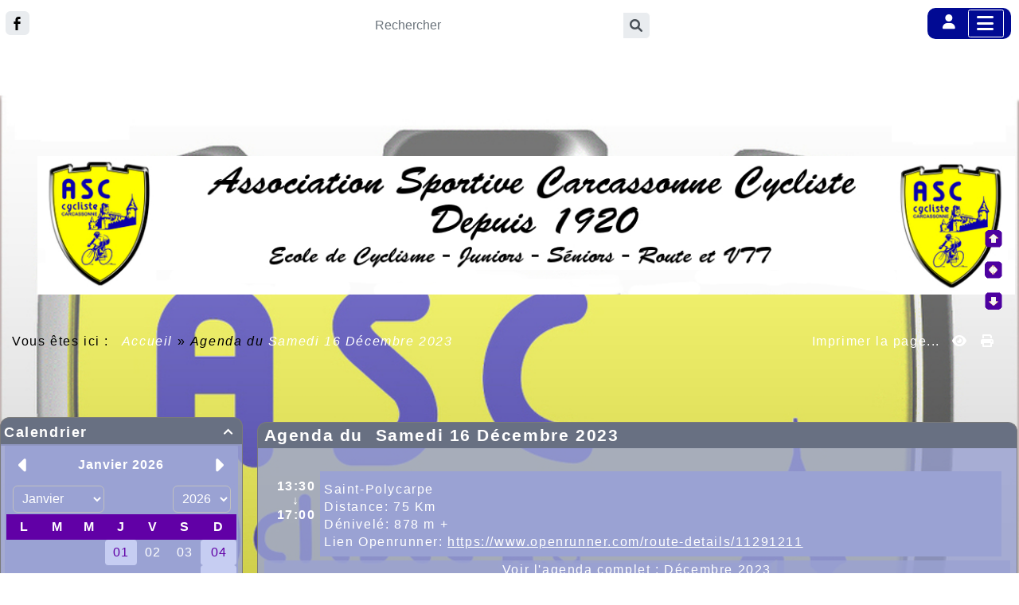

--- FILE ---
content_type: text/html; charset=UTF-8
request_url: https://www.ascyclistecarca.com/agenda.php?lng=fr&idpg=57-&pg=202311062128&agv=1&tconfig=5
body_size: 9127
content:
<!DOCTYPE html>
<html lang="fr">

  <!--[  GuppY v6.00.10 CeCILL Copyright (C) 2004-2022 by Laurent Duveau - https://www.freeguppy.org/  ]-->
  
<head>
<meta http-equiv="content-type" content="text/html; charset=UTF-8" />
<meta name="application-name" content="AS Carcassonne Cycliste - Agenda du 
                    
                      Samedi 16 Décembre 2023
                    " />

<title>AS Carcassonne Cycliste - Agenda du 
                    
                      Samedi 16 Décembre 2023
                    </title>

<meta name="description" content="GuppY : the easy and free web portal that requires no database to run" />
<meta name="generator" content="GuppY CMS" />
<meta name="author" content="GuppY" />
<meta name="keywords" content="guppy, freeguppy, php, gpl, html, web, internet, portal, miniportail" />
<meta name="viewport" content="width=device-width, initial-scale=1, shrink-to-fit=no">
<meta name="apple-mobile-web-app-capable" content="yes">
<meta name="apple-mobile-web-app-status-bar-style" content="black">
<script>
  var charset = "UTF-8";
  var site0 = "AS Carcassonne Cycliste";
  var site3 = "https://www.ascyclistecarca.com/";
</script>
<script src="inc/tarteaucitron/tarteaucitron.js"></script>
<script type="text/javascript">
    tarteaucitron.init({
      "privacyUrl": "articles.php?lng=fr&pg=17", /* Privacy policy url */

      "hashtag": "#rgpd", /* Open the panel with this hashtag */
      "cookieName": "tarteaucitron", /* Cookie name */

      "orientation": "top", /* Banner position (top - bottom) */
   
      "groupServices": 1, /* Group services by category */
                       
      "showAlertSmall": false, /* Show the small banner on bottom right */
      "cookieslist": false, /* Show the cookie list */
                       
      "closePopup": false, /* Show a close X on the banner */

      "showIcon": 1, /* Show cookie icon to manage cookies */
      "iconSrc": "", /* Optionnal: URL image */
      "iconPosition": "BottomLeft", /* BottomRight, BottomLeft, TopRight and TopLeft */

      "adblocker": false, /* Show a Warning if an adblocker is detected */
                       
      "DenyAllCta" : 1, /* Show the deny all button */
      "AcceptAllCta" : 1, /* Show the accept all button when highPrivacy on */
      "highPrivacy": true, /* HIGHLY RECOMMANDED Disable auto consent */
                       
      "handleBrowserDNTRequest": false, /* If Do Not Track == 1, disallow all */

      "removeCredit": false, /* Remove credit link */
      "moreInfoLink": true, /* Show more info link */

      "useExternalCss": false, /* If false, the tarteaucitron.css file will be loaded */
      "useExternalJs": false, /* If false, the tarteaucitron.js file will be loaded */

      //"cookieDomain": ".my-multisite-domaine.fr", /* Shared cookie for multisite */
                      
      "readmoreLink": "", /* Change the default readmore link */

      "mandatory": true, /* Show a message about mandatory cookies */
    });
	
	(tarteaucitron.job = tarteaucitron.job || []).push('youtube');
(tarteaucitron.job = tarteaucitron.job || []).push('youtubeapi');
	
</script>
<link rel="shortcut icon" href="https://www.ascyclistecarca.com/favicon.ico">
<link rel="stylesheet" href="https://cdnjs.cloudflare.com/ajax/libs/twitter-bootstrap/4.6.2/css/bootstrap.min.css" 
  integrity="sha512-rt/SrQ4UNIaGfDyEXZtNcyWvQeOq0QLygHluFQcSjaGB04IxWhal71tKuzP6K8eYXYB6vJV4pHkXcmFGGQ1/0w==" crossorigin="anonymous" />
<link rel="stylesheet" href="inc/lang/flags.css" />
<link rel="stylesheet" href="inc/img/avatars/ava-1.css" />
<link rel="stylesheet" href="inc/img/general/forum.css" />
<link rel="stylesheet" href="inc/img/general/general.css" />

<link rel="stylesheet" href="skins/skn6-saxbar37/style.css" />
<link rel="stylesheet" href="skins/skn6-saxbar37/bs4style.css" />
<link rel="stylesheet" href="skins/skn6-saxbar37/styleplus.css" />
<link rel="stylesheet" href="skins/skn6-saxbar37/stylepage5.css" />
<link rel="stylesheet" href="skins/skn6-saxbar37/mobstyle.css" />
<link rel="stylesheet" href="https://cdnjs.cloudflare.com/ajax/libs/highlight.js/11.3.1/styles/default.min.css" 
  integrity="sha512-3xLMEigMNYLDJLAgaGlDSxpGykyb+nQnJBzbkQy2a0gyVKL2ZpNOPIj1rD8IPFaJbwAgId/atho1+LBpWu5DhA==" crossorigin="anonymous" />
<link rel="stylesheet" href="https://cdnjs.cloudflare.com/ajax/libs/font-awesome/6.1.2/css/all.min.css" 
  integrity="sha512-1sCRPdkRXhBV2PBLUdRb4tMg1w2YPf37qatUFeS7zlBy7jJI8Lf4VHwWfZZfpXtYSLy85pkm9GaYVYMfw5BC1A==" crossorigin="anonymous" />
<link rel="stylesheet" href="https://cdnjs.cloudflare.com/ajax/libs/SocialIcons/1.0.1/soc.min.css" 
  integrity="sha512-PTz/4lAo890ortUEd041dNdebPVxpjxZiTTgW8DXUTIiPZQGXFua9U7izCygP7NqHUDmaDF4F1CswmblvYq4Vw==" crossorigin="anonymous" />
<link rel="stylesheet" href="https://cdnjs.cloudflare.com/ajax/libs/animate.css/4.1.1/animate.min.css" 
  integrity="sha512-c42qTSw/wPZ3/5LBzD+Bw5f7bSF2oxou6wEb+I/lqeaKV5FDIfMvvRp772y4jcJLKuGUOpbJMdg/BTl50fJYAw==" crossorigin="anonymous" />
<link rel="stylesheet" href="inc/unitegallery/css/unite-gallery.css" />

<style media="print"> @import url(inc/print.css); </style>
<link rel="stylesheet" href="inc/csshead/highlight.css" />
<link rel="stylesheet" href="inc/csshead/liquid-slider.css" />
<link rel="stylesheet" href="inc/csshead/menubox.css" />
<script src="inc/hpage.js"></script>
<script src="https://cdnjs.cloudflare.com/ajax/libs/jquery/3.6.0/jquery.min.js" 
  integrity="sha512-894YE6QWD5I59HgZOGReFYm4dnWc1Qt5NtvYSaNcOP+u1T9qYdvdihz0PPSiiqn/+/3e7Jo4EaG7TubfWGUrMQ==" crossorigin="anonymous">
</script>
<script src="https://cdnjs.cloudflare.com/ajax/libs/twitter-bootstrap/4.6.2/js/bootstrap.bundle.min.js" 
	integrity="sha512-igl8WEUuas9k5dtnhKqyyld6TzzRjvMqLC79jkgT3z02FvJyHAuUtyemm/P/jYSne1xwFI06ezQxEwweaiV7VA==" crossorigin="anonymous">
</script>
<script src="https://cdnjs.cloudflare.com/ajax/libs/jquery-migrate/3.3.2/jquery-migrate.min.js" 
  integrity="sha512-3fMsI1vtU2e/tVxZORSEeuMhXnT9By80xlmXlsOku7hNwZSHJjwcOBpmy+uu+fyWwGCLkMvdVbHkeoXdAzBv+w==" crossorigin="anonymous">
</script>
<script src="https://cdnjs.cloudflare.com/ajax/libs/jquery-easing/1.4.1/jquery.easing.min.js" 
  integrity="sha512-0QbL0ph8Tc8g5bLhfVzSqxe9GERORsKhIn1IrpxDAgUsbBGz/V7iSav2zzW325XGd1OMLdL4UiqRJj702IeqnQ==" crossorigin="anonymous">
</script>
<script src="https://cdnjs.cloudflare.com/ajax/libs/highlight.js/11.3.1/highlight.min.js" 
  integrity="sha512-Pbb8o120v5/hN/a6LjF4N4Lxou+xYZ0QcVF8J6TWhBbHmctQWd8O6xTDmHpE/91OjPzCk4JRoiJsexHYg4SotQ==" crossorigin="anonymous">
</script>
<script src="https://cdnjs.cloudflare.com/ajax/libs/SocialIcons/1.0.1/soc.min.js" 
  integrity="sha512-eUJ3eP9+avp5kHKhfx5gB0vzLEgMkZiOmZcpVqJmlg9hMMse2SChMOTSDWl6oYGfmYW2N7oO/W6CqpgYBneqKw==" crossorigin="anonymous">
</script>
<script src="https://unpkg.com/bootstrap-show-password@1.2.1/dist/bootstrap-show-password.min.js"></script>

<script src="inc/unitegallery/js/unitegallery.min.js"></script>
<script src="inc/jshead/bootnavbar.js"></script>

<script src="inc/jshead/boxmenu_toggle.js"></script>

<script src="inc/jshead/lytebox_loader.js"></script>

<script>
  $(document).ready(function() {
    $("pre").each(function(i, block) {
      hljs.highlightBlock(block);
    });
    $("pre code").each(function(i, block) {
      hljs.highlightBlock(block);
    });
  });
</script>
<script src="https://cdnjs.cloudflare.com/ajax/libs/jquery-parallax/1.1.3/jquery-parallax-min.js" 
  integrity="sha512-ES/eSqVi/9sgeZfvunOto+gwgFGrD/hzi5UOJFDR1Me8acKSBJIb2Gk0IyKje2ZaX+OovAG2/bRzj/uBcNeesg==" crossorigin="anonymous">
</script>
<script src="https://cdnjs.cloudflare.com/ajax/libs/jquery-scrollTo/2.1.3/jquery.scrollTo.min.js" 
  integrity="sha512-PsJ1f4lw0Jrga4wbDOvdWs9DFl88C1vlcH2VQYqgljHBmzmqtGivUkzRHWx2ZxFlnysKUcROqLeuOpYh9q4YNg==" crossorigin="anonymous">
</script>
<script src="https://cdnjs.cloudflare.com/ajax/libs/jquery-localScroll/2.0.0/jquery.localScroll.min.js" 
  integrity="sha512-x/Viuh5YndnrDISWqrZ6rerGnHccdLv/TW2B+xEGqubrLGCT6LdBGhnQxXo1Q4sXFgO12YeRWDYJkIV41OtOTA==" crossorigin="anonymous">
</script>

<script>
  $(document).ready(function(){		
    $("#paranav").localScroll(800);
    $("#slide1").parallax("50%", 0.2, true);
    $("#slide2").parallax("50%", 0.2, true);
    $("#slide3").parallax("50%", 0.2, true);
  })
</script>

<script src="https://cdnjs.cloudflare.com/ajax/libs/jquery.sticky/1.0.4/jquery.sticky.min.js" 
  integrity="sha512-QABeEm/oYtKZVyaO8mQQjePTPplrV8qoT7PrwHDJCBLqZl5UmuPi3APEcWwtTNOiH24psax69XPQtEo5dAkGcA==" crossorigin="anonymous">
</script>

<script>
  $(document).ready(function() {
    $('#T5entrow0').sticky({topSpacing:0,zIndex:1040});
  })
  $(window).scroll(function() {
    if ($('#T5entrow0').css('position') == 'fixed') {
      $('#T5entrow0').addClass('fixed-top-line');
    }
    else {
      $('#T5entrow0').removeClass('fixed-top-line');
    }
  });
</script>

<style>
#returnOnTop {
  bottom: 5%;
  opacity: 0.7;
}
</style>

<script>
  $(document).ready( function () {
    $('body').append('<div id="returnOnTop" title="Haut">&nbsp;</div>');
    $('#returnOnTop').click( function() {
    $('html,body').animate({scrollTop: 0}, 'slow');
    });
  });
  $(window).scroll(function() {
    if ($(window).scrollTop() < 300)
      $('#returnOnTop').fadeOut();
    else
      $('#returnOnTop').fadeIn();
  });
</script>

<!--[if lte IE 9]>
<script src="https://cdnjs.cloudflare.com/ajax/libs/html5shiv/3.7.3/html5shiv.min.js" 
  integrity="sha256-3Jy/GbSLrg0o9y5Z5n1uw0qxZECH7C6OQpVBgNFYa0g=" crossorigin="anonymous">
</script>
<script src="https://cdnjs.cloudflare.com/ajax/libs/respond.js/1.4.2/respond.min.js" 
  integrity="sha256-g6iAfvZp+nDQ2TdTR/VVKJf3bGro4ub5fvWSWVRi2NE=" crossorigin="anonymous">
</script>
<script src="https://cdnjs.cloudflare.com/ajax/libs/selectivizr/1.0.2/selectivizr-min.js" 
  integrity="sha256-8fF/6nzuSprnSYGykwsQo6r9cT9FZAgN7yTl+4NCozg=" crossorigin="anonymous">
</script>
<![endif]-->

</head>

<body class="m-0 text-center body">
  <a id="z1"></a>

  <script>
    $(document).ready(function(){		
      $("#paranav").localScroll(800);
    })
  </script>

  <ul id="paranav"> <!-- parallax navigator -->
    <li><a href="#z1" title="Haut"></a></li>
    <li><a href="#z2" title="Milieu"></a></li>
    <li><a href="#z3" title="Bas"></a></li>
  </ul>

  <header id="slide1"> <!-- Begin of Total HEADER -->
    <div class="slide_inside">

      <!-- Begin of TOP BOXES -->
      <a id="top"></a>
      <section id="TopBoxes" class="container-fluid mx-auto px-0">
        <style> #T5row0 { max-width: 1600px; } </style>
        <div id="T5entrow0" class="T5entrow0">
          <div id="T5row0" class="row mx-auto px-0 T5row0">
            <div class="col-md-4 mx-0 px-2 wcol3T50"><div class="boxnet NETT5">
<div class="text-left iconSocnetW">
  <style> .soc a:hover { color: #000000; background-color: #E9ECEF; } </style>

  <div class="soc d-inline-block" data-size="" data-iconcolor="#000000" data-buttoncolor="#E9ECEF" data-spacing="10px" data-radius="6px">
    <a href="https://www.facebook.com/profile.php?id=100057499155860" class="soc-facebook" title="Facebook" target="_self"></a>
  </div>
</div>    
<div class="clearfix"></div></div></div>
            <div class="col-md-0 mx-0 px-0 wcol0T50"></div>
            <div class="col-md-4 mx-0 px-2 wcol1T50">
<div class="wideboxsearch WST5">
  <form name="widesearch1" 
      action="search.php?lng=fr&amp;searchlng=fr&amp;tconfig=0#z2" 
      method="post">
    <input type="hidden" name="searchin" value="" />
    <div class="input-group w-85 mx-auto mb-2">
      <input name="search" class="texte form-control" type="text" placeholder="Rechercher" value="" />
      <div class="input-group-append c-pointer" onclick="javascript:document.widesearch1.submit();">
        <span class="input-group-text">
          <i class="fas fa-search" title="Recherche"></i>
        </span>
      </div>
    </div>
  </form>
</div></div>
            <div class="col-md-0 mx-0 px-0 wcol2T50"></div>
            <div class="col-md-4 mx-0 px-2 wcol4T50">
<nav class="w-100 px-2 tblbox SMI SMI15" id="5tbl1" 
  onmouseover="this.className='w-100 px-2 tblbox SMI SMI15 tblboxover'" onmouseout="this.className='w-100 px-2 tblbox SMI SMI15'">
  
<script>
function openNav() {
  document.getElementById("GY_sidenav").style.width = "300px";
  document.getElementById("overlay").style.display = "block";
}
function openConnect() {
  document.getElementById("GY_connect").style.width = "400px";
  document.getElementById("overlay").style.display = "block";
}
function closeNav() {
  document.getElementById("GY_sidenav").style.width = "0";
  document.getElementById("overlay").style.display = "none";
}
function closeConnect() {
  document.getElementById("GY_connect").style.width = "0";
  document.getElementById("overlay").style.display = "none";
}
function gotop() { window.location="#top"; }
function goz2() { window.location="#z2"; }
</script>

<div id="overlay" onclick="closeNav();closeConnect();"></div>
<div class="sidemenu">
  <div class="sideicon rounded px-3 pb-2" onclick="openNav(); goz2();" title="Menu">
    <i class="fas fa-bars align-middle"></i>
  </div>
  
  <div class="sidetexte" onclick="openConnect();goz2();"><i class="fas fa-user" title=""></i></div>
  <div class="sideflag"></div>
</div>
<div class="sidenav" id="GY_sidenav">
  
    <div class="smlogo text-center ml-1 mr-4 mb-2 py-2 font-weight-bold">
      AS Carcassonne Cycliste
    </div><div><a class="closebtn" href="javascript:void(0)" onclick="closeNav();"><i class="fas fa-chevron-right"></i></a></div>
    <div class="smopt">
      <ul class="boxmenu">
      <li><a href="index.php?lng=fr&amp;tconfig=0" title="Accueil"><div class="d-inline-block name_home">Accueil</div></a></li>
      <li><a href="contact.php?lng=fr&amp;tconfig=5#z2" title="Contact"><div class="d-inline-block name_contact">Contact</div></a></li>
      <li><a href="links.php?lng=fr&amp;tconfig=4#z2" title="Liens"><div class="d-inline-block name_links">Liens</div></a></li>
      <li><a href="news.php?lng=fr&amp;tconfig=2#z2" title="Nouvelles"><div class="d-inline-block name_news">Nouvelles</div></a></li>
      </ul>
    </div>
</div>
<div class="sideconnect" id="GY_connect">
  <a class="closebtn" href="javascript:void(0)" onclick="closeConnect();"><i class="fas fa-chevron-right"></i></a>
  <div class="tblbox">
    <div class="box text-right m-auto">
	  <form 
          name="usermemb1" 
          action="connect.php?lng=fr&amp;connect=on&amp;uuser=new&amp;tconfig=5#z2" 
          method="post">
	    <div class="text-center userButtonW"><button type="submit" class="btn btn-info btn-lg submitButton" title="Devenir membre">Devenir membre</button></div>
	  </form>
	  <hr />
<style>
.lblusr i { font-size: 1.7rem; width: 1.85rem; }
.lblusr input, .passwd input { border-radius: 6px; }
.passwd input.texte {
  height: 3.3rem;
  border: thin solid #ced4da;
}
.passwd button i {
  width: 1.85rem;
  height: 2.36rem;
  font-size: 1.6rem;
  padding-top: 4px;
}
.passwd .btn-outline-secondary, #uid-eye .input-group-text {
  background-color: #e9ecef;
  border-color: #ced4da;
  border-radius: 6px;
  border-top-left-radius: 0;
  border-bottom-left-radius: 0;
}
</style>
	  <div class="text-center m-auto">
        <b>Se reconnecter :</b>
        <form 
            name="userin1" 
            action="connect.php?lng=fr&amp;tconfig=5#z2" 
            method="post">
          <input type="hidden" name="connect" value="on"/>
          <input type="hidden" name="uuser" value="old"/>
          <div class="text-center w-100 m-auto" style="max-width: 300px;">
            <div class="lblusr input-group mb-3">
              <div class="input-group-prepend">
                <span class="input-group-text"><i class="far fa-user"></i></span>
              </div>
              <input class="form-control" type="text" name="pseudo" placeholder="Votre nom (ou pseudo) :" value=""/>
            </div>
            <div class="passwd input-group mb-3">
              <input 
                data-toggle="password"
                id="uuid5" 
                class="texte userIdentW form-control" 
                type="password" 
                name="uid" 
                placeholder="Votre mot de passe" 
                value=""
                data-message="" 
              />
            </div>
                  
              <button type="submit" class="btn btn-info btn-lg submitButton" title="Envoyer">Envoyer</button>
          </div>
        </form>
	  </div>
	  <div class="text-center userLostW">
	    <a class="userLostA" href="lostpass.php?lng=fr&amp;tconfig=5#z2">[ Mot de passe perdu ? <i class="far fa-frown"></i> ]</a>
	  </div><br />
    </div>
    <hr />
    <div class="userCount text-left">&nbsp;
	  456940&nbsp;visiteurs<br />&nbsp;
      17&nbsp;visiteurs en ligne<br /><br />
	</div>
    <div class="userList box text-left">&nbsp;<i class="fas fa-users"></i>&nbsp;3 membres
	</div>
    <div class="box text-left connectedList"><b>Connectés :</b></div>
    <div class="box text-center"><b>( personne )</b><br /><i class="far fa-frown" title="Snif !!!"></i></div></div>
</div>
</nav>
</div>
          </div>
        </div>
        <style> #T5row2 { max-width: 1600px; } </style>
        <div id="T5entrow2" class="T5entrow2">
          <div id="T5row2" class="row mx-auto px-0 T5row2">
            <div class="col-md-0 mx-0 px-0 wcol3T52"></div>
            <div class="col-md-0 mx-0 px-0 wcol0T52"></div>
            <div class="col-md-12 mx-0 px-2 wcol1T52">
  <div class="logo m-0 p-0 LOT5">
    <a href="https://www.ascyclistecarca.com/index.php?lng=fr" title="AS Carcassonne Cycliste">
      <img src="skins/skn6-saxbar37/img/lbdev-logo.png" alt="AS Carcassonne Cycliste" />
    </a>
  </div>
</div>
            <div class="col-md-0 mx-0 px-0 wcol2T52"></div>
            <div class="col-md-0 mx-0 px-0 wcol4T52"></div>
          </div>
        </div>
        <style> #T5row3 { max-width: 1600px; } </style>
        <div id="T5entrow3" class="T5entrow3">
          <div id="T5row3" class="row mx-auto px-0 T5row3">
            <div class="col-md-9 mx-0 px-2 wcol3T53">
<div class="ariane ARNT5 text-left p-2 m-0">Vous êtes ici : &nbsp;<span class="arianeOn"><a href="https://www.ascyclistecarca.com/index.php?lng=fr" title="Accueil"> Accueil </a></span> &raquo; <span class="arianeOff">Agenda du 
                    <a href="https://www.ascyclistecarca.com/agenda.php?lng=fr&amp;idpg=57-&amp;pg=202311062128&amp;agv=1&amp;tconfig=5#z2" title="Lien permanent">
                      Samedi 16 Décembre 2023
                    </a></span>
</div></div>
            <div class="col-md-0 mx-0 px-0 wcol0T53"></div>
            <div class="col-md-0 mx-0 px-0 wcol1T53"></div>
            <div class="col-md-0 mx-0 px-0 wcol2T53"></div>
            <div class="col-md-3 mx-0 px-2 wcol4T53">
<div class="boxprint PRTT5 mx-3 p-2">
  <span class="boxprint1 float-right">
    <a href="/agenda.php?lng=fr&amp;idpg=57-&amp;pg=202311062128&amp;agv=1&amp;tconfig=5&amp;prt=-2" target="_blank"><i class="fas fa-eye mx-2" title="Prévisualiser..."></i></a>&nbsp;
    <a href="/agenda.php?lng=fr&amp;idpg=57-&amp;pg=202311062128&amp;agv=1&amp;tconfig=5&amp;prt=2" target="_blank"><i class="fas fa-print" title="Imprimer..."></i></a>&nbsp;
  </span>
  <span class="boxprint2 float-right">Imprimer la page...</span>
  
</div></div>
          </div>
        </div>
        <style> #T5row4 { max-width: 1600px; } </style>
        <div id="T5entrow4" class="T5entrow4">
          <div id="T5row4" class="row mx-auto px-0 T5row4">
            <div class="col-md-2 mx-0 px-2 wcol3T54">
<div class="w-100 px-2 tblbox FB1T" id="T5tbl2" 
  onmouseover="this.className='w-100 px-2 tblbox FB1T tblboxover'" onmouseout="this.className='w-100 px-2 tblbox FB1T'">
  
<style>
  .FB1T {
    background-color: transparent;
    border: 0;
    box-shadow: none;
    height: 0;
    margin: 0;
    padding: 0;
  } 
</style>
<div class="d-none">&nbsp;</div>
</div>
</div>
            <div class="col-md-0 mx-0 px-0 wcol0T54"></div>
            <div class="col-md-0 mx-0 px-0 wcol1T54"></div>
            <div class="col-md-0 mx-0 px-0 wcol2T54"></div>
            <div class="col-md-2 mx-0 px-2 wcol4T54">
<div class="w-100 px-2 tblbox FB2T" id="T5tbl3" 
  onmouseover="this.className='w-100 px-2 tblbox FB2T tblboxover'" onmouseout="this.className='w-100 px-2 tblbox FB2T'">
  
<style>
  .FB2T {
    background-color: transparent;
    border: 0;
    box-shadow: none;
    height: 0;
    margin: 0;
    padding: 0;
  } 
</style>
<div class="d-none">&nbsp;</div>
</div>
</div>
          </div>
        </div>
        <style> #T5row5 { max-width: 1600px; } </style>
        <div id="T5entrow5" class="T5entrow5">
          <div id="T5row5" class="row mx-auto px-0 T5row5">
            <div class="col-md-2 mx-0 px-2 wcol3T55">
<div class="w-100 px-2 tblbox FB3T" id="T5tbl4" 
  onmouseover="this.className='w-100 px-2 tblbox FB3T tblboxover'" onmouseout="this.className='w-100 px-2 tblbox FB3T'">
  
<style>
  .FB3T {
    background-color: transparent;
    border: 0;
    box-shadow: none;
    height: 0;
    margin: 0;
    padding: 0;
  } 
</style>
<div class="d-none">&nbsp;</div>
</div>
</div>
            <div class="col-md-0 mx-0 px-0 wcol0T55"></div>
            <div class="col-md-0 mx-0 px-0 wcol1T55"></div>
            <div class="col-md-0 mx-0 px-0 wcol2T55"></div>
            <div class="col-md-2 mx-0 px-2 wcol4T55">
<div class="w-100 px-2 tblbox FB4T" id="T5tbl5" 
  onmouseover="this.className='w-100 px-2 tblbox FB4T tblboxover'" onmouseout="this.className='w-100 px-2 tblbox FB4T'">
  
<style>
  .FB4T {
    background-color: transparent;
    border: 0;
    box-shadow: none;
    height: 0;
    margin: 0;
    padding: 0;
  } 
</style>
<div class="d-none">&nbsp;</div>
</div>
</div>
          </div>
        </div>
        <style> #T5row6 { max-width: 1600px; } </style>
        <div id="T5entrow6" class="T5entrow6">
          <div id="T5row6" class="row mx-auto px-0 T5row6">
            <div class="col-md-6 mx-0 px-2 wcol3T56"><div class="boxnet NETT5">
<div class="text-left iconSocnetW">
  <style> .soc a:hover { color: #000000; background-color: #E9ECEF; } </style>

  <div class="soc d-inline-block" data-size="" data-iconcolor="#000000" data-buttoncolor="#E9ECEF" data-spacing="10px" data-radius="6px">
    <a href="https://www.facebook.com/profile.php?id=100057499155860" class="soc-facebook" title="Facebook" target="_self"></a>
  </div>
</div>    
<div class="clearfix"></div></div></div>
            <div class="col-md-0 mx-0 px-0 wcol0T56"></div>
            <div class="col-md-6 mx-0 px-2 wcol1T56">
<div class="wideboxsearch WST5">
  <form name="widesearch2" 
      action="search.php?lng=fr&amp;searchlng=fr&amp;tconfig=0#z2" 
      method="post">
    <input type="hidden" name="searchin" value="" />
    <div class="input-group w-85 mx-auto mb-2">
      <input name="search" class="texte form-control" type="text" placeholder="Rechercher" value="" />
      <div class="input-group-append c-pointer" onclick="javascript:document.widesearch2.submit();">
        <span class="input-group-text">
          <i class="fas fa-search" title="Recherche"></i>
        </span>
      </div>
    </div>
  </form>
</div></div>
            <div class="col-md-0 mx-0 px-0 wcol2T56"></div>
            <div class="col-md-0 mx-0 px-0 wcol4T56"></div>
          </div>
        </div>
      </section> <!-- End of TOP BOXES -->

    </div> <!--.slide_inside-->	 
  </header> <!--#slide1--> <!-- end of Total HEADER -->

<style>.mainoffset5 { padding-top: 50px !important; } </style>

  <!-- Begin of MAIN CONTENT -->
  <a id="z2"></a>
  <main id="slide2" class="mainoffset5">
    <div class="slide_inside">
      <div id="MainContent" class="container-fluid mx-auto px-0">
        <div class="row mx-auto px-0">


        <!-- Begin of LEFT BOXES -->
        <aside id="LeftBoxes" class="col-md-3 mx-0 pl-0 pr-4 a-col">
          <div id="BoxesLeft"> <!-- hauteur des boîtes seules -->
<div class="L5CAL1">
    <div>
      
<h1 class="titrebox TrCAL1L5" id="L5titrebox6" 
  onclick="var div=getElementById('L5tblbox6'); 
  if (div.style.display == 'none') { montre('L5tblbox6'); getElementById('ArCAL1L5').innerHTML = '&#xe808;'; } 
  else { cache('L5tblbox6'); getElementById('ArCAL1L5').innerHTML = '&#xe807;'; }"><span class="dispArrow" id="ArCAL1L5" title="">&#xe808;</span>Calendrier
</h1>
<div class="w-100 px-2 tblbox CAL1L5" id="L5tblbox6" 
  onmouseover="this.className='w-100 px-2 tblbox CAL1L5 tblboxover'" onmouseout="this.className='w-100 px-2 tblbox CAL1L5'">
  
<script>
function getElement(aID) {
    return (document.getElementById) ? document.getElementById(aID) : document.all[aID];
}
function getIFrameDocument(aID){ 
    var rv = null; 
    var frame=getElement(aID);
    if (frame.contentDocument)
      rv = frame.contentDocument;
    else
      rv = document.frames[aID].document;
    return rv;
  }
    
function adjustMyFrameHeight1L5() {
	var frame = getElement("calbox1L5");
	var frameDoc = getIFrameDocument("calbox1L5");
	frame.height = frameDoc.body.offsetHeight + 2;
}
</script>
<noscript>
</noscript>
<div class="text-center bg-inherit">
  <iframe 
    class="cal" 
    id="calbox1L5" 
    src="inc/calendar.php?lng=fr&amp;pos=L&amp;tconfig=5&amp;nbox=1" 
    height="340">
  </iframe>
</div>

</div><script>montre('L5tblbox6');</script>
    </div>
        </div>
          </div>
        </aside>  <!-- End of LEFT_BOXES -->
        
        <!-- Begin CENTER BOXES -->
        <section id="CenterBoxes" class="col-md-9 mx-auto px-1">
          <div id="BoxesCenter" class="row mx-0 px-0"> <!-- hauteur des boîtes seules -->
            <div class="col-12 mx-0 px-0">
<!-- Begin of Main Article -->
<article>
<h1 class="titre TrAGV15">Agenda du 
                    <a href="https://www.ascyclistecarca.com/agenda.php?lng=fr&amp;idpg=57-&amp;pg=202311062128&amp;agv=1&amp;tconfig=5#z2" title="Lien permanent">
                      Samedi 16 Décembre 2023
                    </a></h1>
<div class="tbl" onmouseout="this.className = 'tbl'" onmouseover="this.className = 'tbl tblover'">
    <br />
    <div class="table-responsive-md">
    <div class="bord d-table m-auto w-98">
      <div class="d-table-row">
        <div class="quest d-table-cell text-center align-top calagvL font-weight-bold">13:30<br />&darr;<br />17:00</div>
        <div class="rep d-table-cell text-left align-top calagvR w-100"><p>Saint-Polycarpe</p>

<p>Distance: 75 Km</p>

<p>Dénivelé: 878 m +</p>

<p>Lien Openrunner:&nbsp;<a href="https://www.openrunner.com/route-details/11291211" target="_blank"><span style="text-decoration:underline;">https://www.openrunner.com/route-details/11291211</span></a></p>

        </div>
      </div>
    </div>
    </div>
    <p class="text-center">
      <a href="agenda.php?lng=fr&amp;mois=12&amp;an=2023&amp;agv=2&amp;tconfig=5#z2">
        Voir l'agenda complet : Décembre 2023
      </a>
    </p>
    <br />
</div>
</article> <!-- End of Main Article -->
            </div>
          </div> <!-- fin des boîtes seules -->
        </section> <!-- End of CENTER BOXES -->
        
        </div>
      </div>
    </div> <!-- .slide_inside -->	 
  </main> <!-- #slide2 -->  <!-- End of MAIN CONTENT -->
  <a id="z3"></a>
  <!-- Begin of TOTAL FOOTER -->
  <footer id="slide3">
    <div class="slide_inside">
      <!-- Begin of BOTTOM BOXES -->
      <div id="BottomBoxes" class="container-fluid mx-auto px-1">
            <style>#B5row1 { max-width: 1600px; } </style>
            <div class="B5entrow1">
              <div id="B5row1" class="row mx-auto B5row1">
                <div class="col-md-9 mx-0 px-2 wcol3B51">
<div class="ariane ARNB5 text-left p-2 m-0">Vous êtes ici : &nbsp;<span class="arianeOn"><a href="https://www.ascyclistecarca.com/index.php?lng=fr" title="Accueil"> Accueil </a></span> &raquo; <span class="arianeOff">Agenda du 
                    <a href="https://www.ascyclistecarca.com/agenda.php?lng=fr&amp;idpg=57-&amp;pg=202311062128&amp;agv=1&amp;tconfig=5#z2" title="Lien permanent">
                      Samedi 16 Décembre 2023
                    </a></span>
</div></div>
                <div class="col-md-0 mx-0 px-0 wcol0B51"></div>
                <div class="col-md-0 mx-0 px-0 wcol1B51"></div>
                <div class="col-md-0 mx-0 px-0 wcol2B51"></div>
                <div class="col-md-3 mx-0 px-2 wcol4B51">
<div class="boxprint PRTB5 mx-3 p-2">
  <span class="boxprint1 float-right">
    <a href="/agenda.php?lng=fr&amp;idpg=57-&amp;pg=202311062128&amp;agv=1&amp;tconfig=5&amp;prt=-2" target="_blank"><i class="fas fa-eye mx-2" title="Prévisualiser..."></i></a>&nbsp;
    <a href="/agenda.php?lng=fr&amp;idpg=57-&amp;pg=202311062128&amp;agv=1&amp;tconfig=5&amp;prt=2" target="_blank"><i class="fas fa-print" title="Imprimer..."></i></a>&nbsp;
  </span>
  <span class="boxprint2 float-right">Imprimer la page...</span>
  
</div></div>
              </div>
            </div>
            <style>#B5row2 { max-width: 1600px; } </style>
            <div class="B5entrow2">
              <div id="B5row2" class="row mx-auto B5row2">
                <div class="col-md-3 mx-0 px-2 wcol3B52">
<div class="B5USR">
    <div>
      
<h1 class="titrebox TrUSR2B5" id="B5titrebox7" 
  onclick="var div=getElementById('B5tblbox7'); 
  if (div.style.display == 'none') { montre('B5tblbox7'); getElementById('ArUSR2B5').innerHTML = '&#xe808;'; } 
  else { cache('B5tblbox7'); getElementById('ArUSR2B5').innerHTML = '&#xe807;'; }"><span class="dispArrow" id="ArUSR2B5" title="">&#xe808;</span>Espace membres
</h1>
<div class="w-100 px-2 tblbox USR2B5" id="B5tblbox7" 
  onmouseover="this.className='w-100 px-2 tblbox USR2B5 tblboxover'" onmouseout="this.className='w-100 px-2 tblbox USR2B5'">
  
    <div class="box text-right m-auto">
	  <form 
          name="usermemb2" 
          action="connect.php?lng=fr&amp;connect=on&amp;uuser=new&amp;tconfig=5#z2" 
          method="post">
	    <div class="text-center userButtonW"><button type="submit" class="btn btn-info btn-lg submitButton" title="Devenir membre">Devenir membre</button></div>
	  </form>
	  <hr />
<style>
.lblusr i { font-size: 1.7rem; width: 1.85rem; }
.lblusr input, .passwd input { border-radius: 6px; }
.passwd input.texte {
  height: 3.3rem;
  border: thin solid #ced4da;
}
.passwd button i {
  width: 1.85rem;
  height: 2.36rem;
  font-size: 1.6rem;
  padding-top: 4px;
}
.passwd .btn-outline-secondary, #uid-eye .input-group-text {
  background-color: #e9ecef;
  border-color: #ced4da;
  border-radius: 6px;
  border-top-left-radius: 0;
  border-bottom-left-radius: 0;
}
</style>
	  <div class="text-center m-auto">
        <b>Se reconnecter :</b>
        <form 
            name="userin2" 
            action="connect.php?lng=fr&amp;tconfig=5#z2" 
            method="post">
          <input type="hidden" name="connect" value="on"/>
          <input type="hidden" name="uuser" value="old"/>
          <div class="text-center w-100 m-auto" style="max-width: 300px;">
            <div class="lblusr input-group mb-3">
              <div class="input-group-prepend">
                <span class="input-group-text"><i class="far fa-user"></i></span>
              </div>
              <input class="form-control" type="text" name="pseudo" placeholder="Votre nom (ou pseudo) :" value=""/>
            </div>
            <div class="passwd input-group mb-3">
              <input 
                data-toggle="password"
                id="uuidB5" 
                class="texte userIdentW form-control" 
                type="password" 
                name="uid" 
                placeholder="Votre mot de passe" 
                value=""
                data-message="" 
              />
            </div>
                  
              <button type="submit" class="btn btn-info btn-lg submitButton" title="Envoyer">Envoyer</button>
          </div>
        </form>
	  </div>
	  <div class="text-center userLostW">
	    <a class="userLostA" href="lostpass.php?lng=fr&amp;tconfig=5#z2">[ Mot de passe perdu ? <i class="far fa-frown"></i> ]</a>
	  </div><br />
    </div>
    <hr />
    <div class="userCount text-left">&nbsp;
	  456940&nbsp;visiteurs<br />&nbsp;
      17&nbsp;visiteurs en ligne<br /><br />
	</div>
    <div class="userList box text-left">&nbsp;<i class="fas fa-users"></i>&nbsp;3 membres
	</div>
    <div class="box text-left connectedList"><b>Connectés :</b></div>
    <div class="box text-center"><b>( personne )</b><br /><i class="far fa-frown" title="Snif !!!"></i></div>
</div><script>montre('B5tblbox7');</script>
    </div>
        
</div></div>
                <div class="col-md-3 mx-0 px-2 wcol0B52">
<div class="B5WEB">
    <div>
      
<h1 class="titrebox TrWEB1B5" id="B5titrebox8" 
  onclick="var div=getElementById('B5tblbox8'); 
  if (div.style.display == 'none') { montre('B5tblbox8'); getElementById('ArWEB1B5').innerHTML = '&#xe808;'; } 
  else { cache('B5tblbox8'); getElementById('ArWEB1B5').innerHTML = '&#xe807;'; }"><span class="dispArrow" id="ArWEB1B5" title="">&#xe808;</span>Webmaster - Infos
</h1>
<div class="w-100 px-2 tblbox WEB1B5" id="B5tblbox8" 
  onmouseover="this.className='w-100 px-2 tblbox WEB1B5 tblboxover'" onmouseout="this.className='w-100 px-2 tblbox WEB1B5'">
  
<div class="box webm">
  <div class="webmtblW">
    <div class="table-responsive-md">
    <table class="table-responsive-md table-borderless">
      <tr class="webmlh">
        <td class="p-3 text-center">
          <i class="fas fa-user-edit" title="Ecrire à AS Carcassonne Cycliste"></i>
        </td>
        <td class="p-3 text-left">
          <a class="box" href="contact.php?lng=fr&amp;tconfig=5#z2" title="Nous contacter">&nbsp;Nous contacter</a>
        </td>
	  </tr>
      <tr class="webmlh">
        <td class="p-3 text-center">
          <i class="fas fa-mobile-alt" title="Version texte"></i>
        </td>
        <td class="p-3 text-left">
          <a class="box" href="mobile/?lng=fr"" target="_blank">&nbsp;Version texte</a>
        </td>
	  </tr>
      <tr class="webmlh">
        <td class="p-3 text-center">
          <i class="fas fa-file-contract" title="Mentions Légales"></i>
        </td>
        <td class="p-3 text-left">
          <a class="box" href="articles.php?lng=fr&pg=17&tconfig=0#z2" title="Mentions Légales">
            &nbsp;Mentions Légales
          </a>
        </td>
      </tr>
    </table>
    </div>
  </div>
</div>
</div><script>montre('B5tblbox8');</script>
    </div>
        </div></div>
                <div class="col-md-0 mx-0 px-0 wcol1B52"></div>
                <div class="col-md-3 mx-0 px-2 wcol2B52">
<div class="B5NWL">
    <div>
      
<h1 class="titrebox TrNWL1B5" id="B5titrebox9" 
  onclick="var div=getElementById('B5tblbox9'); 
  if (div.style.display == 'none') { montre('B5tblbox9'); getElementById('ArNWL1B5').innerHTML = '&#xe808;'; } 
  else { cache('B5tblbox9'); getElementById('ArNWL1B5').innerHTML = '&#xe807;'; }"><span class="dispArrow" id="ArNWL1B5" title="">&#xe808;</span>Lettre d'information
</h1>
<div class="w-100 px-2 tblbox NWL1B5" id="B5tblbox9" 
  onmouseover="this.className='w-100 px-2 tblbox NWL1B5 tblboxover'" onmouseout="this.className='w-100 px-2 tblbox NWL1B5'">
  
<form 
  class="nwlSubscribe" 
  name="subscribe1" 
  action="newsletter.php?lng=fr#z2" 
  method="post">
  <input type="hidden" name="nlsecure" value="on" />
  <div class="box">
    <div class="text-center">Pour avoir des nouvelles de ce site, inscrivez-vous à notre Newsletter.<span class="d-none"><input type="text" name="code_pseudo" value="" /></span></div>
    <div class="input-group mb-3 w-100 mx-auto" style="max-width: 300px;">
      <div class="input-group-prepend">
        <span class="input-group-text"><i class="far fa-user"></i></span>
      </div>
      <input class="texte form-control" type="text" name="nlpseudo" value="Votre nom" onfocus="this.value=''" />
    </div>
    <div class="input-group mb-3 w-100 mx-auto" style="max-width: 300px;">
      <div class="input-group-prepend">
        <span class="input-group-text"><i class="fas fa-at"></i></i></span>
      </div>
      <input class="texte form-control" type="text" name="nlmail" value="Votre courriel" onfocus="this.value=''" />
    </div>
    <div class="nwlActionW">
      <label for="action1">S'abonner</label> <input type="radio" id="action1" name="action" value="sub" checked="checked" />
    </div>
    <div class="nwlActionW">
      <label for="action2">Se désabonner</label> <input type="radio" id="action2" name="action" value="unsub" />
    </div>
    <br/>
    <fieldset class="w-100 mx-auto text-left" style="max-width: 300px;">
      <p>Avant de soumettre ce formulaire, veuillez lire et accepter les <a href="articles.php?lng=fr&pg=17&tconfig=0#z2" title=""><u>Mentions légales</u></a>.</p>
      <div><label for="rgpd">J'accepte:&nbsp;&nbsp;&nbsp;</label><input type="checkbox" id="rgpd" name="rgpd" /></div>
    </fieldset>
    <div class="text-center"><button type="submit" class="btn btn-info btn-lg submitButton" title="Envoyer">Envoyer</button></div>
<div class="nwl_nabon text-center">Abonné<br /><b>( personne )</b><br /><i class="far fa-frown" title="Snif !!!"></i></div>
  </div>
</form>
</div><script>montre('B5tblbox9');</script>
    </div>
        </div></div>
                <div class="col-md-0 mx-0 px-0 wcol4B52"></div>
              </div>
            </div>
        <a id="bottom"></a>
      </div> <!-- End of BOTTOM BOXES -->
    </div> <!--.slide_inside-->
  </footer> <!--#slide3--> <!-- End TOTAL FOOTER -->
  <section id="footer" class="mx-auto"> <!-- begin of copyright/footer -->
    <div class="row mx-auto px-1">
      <div class="col-md-12 mx-auto px-0">
    <div class="txtspeG">
          <a class="copyright" href="https://www.freeguppy.org/" title="freeguppy.org" target="_blank">
            Propulsé par GuppY
          </a>
          <span>© 2004-2022 &nbsp;</span>
          <a class="copyright" href="http://cecill.info/index.fr.html" title="En savoir plus ..." target="_blank">
            Sous Licence Libre CeCILL
          </a>
          &nbsp;
    </div>
    <div id="skinCopyright">
      <div class="copyright">
                 <a class="copyright" href="https://lbdev.net/" target="_blank" title="Skins Saxbar v6">Skins Saxbar v6</a> - 
                 <a class="copyright" href="http://www.cecill.info/index.fr.html" title="More info ..." target="_blank">Sous License CeCILL</a>
                 </div>
    </div>
        <div class="timer">
          Document généré en 0.08 seconde
        </div>
      </div>
    </div>
  </section> <!-- end copyright/footer -->
</body>
</html>

--- FILE ---
content_type: text/css
request_url: https://www.ascyclistecarca.com/skins/skn6-saxbar37/bs4style.css
body_size: 675
content:
/*  ---------  CSS for Bootstrap 4 generated for skn6-saxbar37  ----------- */

/***********
* Onglets */
.tab-content div.container {
    padding-top: 0px;
    max-width: 100%;
    text-align: left;
    border: 1px solid #000000;
    border-radius: 6px;
    background-color: transparent;
}
ul.nav-tabs {
    padding-bottom: 0px;
    width: 100%;
    border-bottom: 0;
}
.nav-tabs .nav-link.active {
    background-color: #FFD401;
    font-weight: bold;
    color: #002DA0;
    border: 1px solid #000000;    
    border-bottom-width: 0;
    border-radius: 6px 6px 0px 0px;
}
.nav-tabs .nav-link:hover {
    background-color: #FFD401 important;
    color: #002DA0 !important;
    border: 1px solid #000000;
    border-bottom-width: 0;
    border-radius: 6px 6px 0px 0px;
}
.nav-tabs .nav-link {
    font: 1.6rem Arial, Helvetica, sans-serif;
    margin-bottom: 1px;
    background-color: #20B765;
    color: #FFFFFF !important;
}
/**********************
* Accordéon vertical */
.card .card-header.collapsed.card-link {
    color: #FFFFFF !important;
    background-color: #20B765;
    border: 1px solid #000000;
    border-radius: 6px;
}
.card .card-header.card-link {
    color: #002DA0;
    font-weight: bold;
    background-color: #FFD401;
    border: 1px solid #000000;
    border-radius: 6px;
}
.card .collapse.show {
    background-color: transparent;
    color: inherit;
    border: 1px solid #000000;
    border-radius: 6px;
}
.card .card-body {
    font-size: 13px;
}
/****************
 * Fenêtre modale */
.modal-content {
    background-color: #9AA2D3;
    color: 0.7;
    border: 12px solid #000000;
    border-radius: 10px;
}
/**************
* Info bulle */
.popover {
    color: #FFFFFF;
    background-color: #FFFFFF;
    border-radius: 6px;
}
.popover-header {
    color: #FFFFFF;
    background-color: #687082;
    font: normal 1.6rem Arial, Helvetica, sans-serif;
}
.popover-body {
    color: #FFFFFF;
    background-color: #FFFFFF;
    font: normal 1.6rem Arial, Helvetica, sans-serif;
    border-radius: 0 0 6px 6px;
}
/***********
* Boutons */
.btn-lg, .btn-md {
    font-size: 1.5rem;
    border-radius: 6px;
}
.btn-info {
	color: #FFFFFF;
	background-color: #622FB3;
	border-color: #622FB3;
    border-style: solid;
}
.btn-info:hover {
    color: #FFFFFF;
    background-color: #FF3620;
	border-color: #FF3620;
    border-style: solid;
}
.btn.btn-outline-secondary {
    background-color: #FFFFFF;
}
/***************
* Formulaires */
.form-control, .form-control-lg {
    font-size: inherit;
}
.input-group-prepend .input-group-text {
	border-radius: 6px;
}
.input-group-append .input-group-text {
	border-radius: 6px;
}
span.input-group-text {
    border: 1px solid #FFFFFF;
}


--- FILE ---
content_type: text/css
request_url: https://www.ascyclistecarca.com/skins/skn6-saxbar37/styleplus.css
body_size: 599
content:
/*  ---------  CSS generated for skin6-saxbar37 ----------- */

body { letter-spacing: 0.1em !important; }
.body { background-size: cover; }
#T0tbl4, #T0tbl6, #E0tbl8 { border: 0; border-radius: 12px;}
.fixed-top-line { background-color: #010A93; }
.T0entrow0 {padding: 4px 0; }
.T0entrow1 { display: none; }
.T0entrow2 { margin-top: 40px; }
#TopBoxes .logo { margin-top: -42px !important; padding-left: 42px !important; }
.T0entrow3 { margin-top: 40px; }
.T0entrow4 { margin: 0 auto 5px; text-align:center; }
.T0entrow5 { margin:0px auto; height:48px; text-align:center; }
div.quote span.labelcita { display: none; }
.titrebox.TrGHOST1A0 { text-align:center; }
.tblbox.FB1T132 { background-color: #804040;}
.navbar.ddl .dropdown-menu > div, .navbar.ddl .dropdown-menu > div p { font-size: 1.8rem; }
.tbl.DDL69 { background-color: transparent; }
.navbar.ddl.DDL69 { max-width: 760px;margin: auto; }
.navbar.ddh.DDH74 { max-width: 640px;margin: auto; }
.tbl.DDH74 { background-color: transparent; }
.DDH74 ul.dropdown-menu { width: 262px; }
.nav-item.dropdown.DDH74 { margin: 0 !important; }
.tbl.DDV90 { background-color: transparent; }
.navbar.ddv { padding:1.5rem 0 !important; }
.dropdown-menu {
  color: #FFF !important;
  background-color: #DBD0B5 !important;
  padding:5px !important;
}
.lisubrubr { line-height: 3rem; }
.B0entrow1 { padding: 4px !important; }
@media screen and (min-width: 768px) and (max-width: 1080px){
  .B0entrow2 .col-md-3 { -ms-flex: 0 0 50%; flex: 0 0 50%; max-width: 100%; }
}
.itemBlogBoxW, .itemBlogBoxW a { color: #FFF; }
#BottomBoxes .titre, #BottomBoxes .tbl, #BottomBoxes .titrebox, 
#BottomBoxes .tblbox { padding: 2px !important; }

--- FILE ---
content_type: text/css
request_url: https://www.ascyclistecarca.com/skins/skn6-saxbar37/stylepage5.css
body_size: 217
content:
/*  ---------  CSS to customize skin6-saxbar37 for secondary page agenda_info_contact  ----------- */

.T5entrow0 { padding: 4px 0; }
.T5entrow1 { display: none; }
.T5entrow2 { margin-top: 180px; }
.T5entrow3 { margin-top: 40px; padding: 5px; }
.T5entrow4, .T5entrow5 { text-align:center; }
.T5entrow6 { display: none; }
#T5tbl4, #T5tbl6 { border: 0; border-radius: 12px; }
.B5entrow1 { padding: 4px !important; } 
@media screen and (min-width: 768px) and (max-width: 1080px) {
  .B5entrow2 .col-md-3 { -ms-flex: 0 0 50%; flex: 0 0 50%; max-width: 100%; }
}

--- FILE ---
content_type: text/css
request_url: https://www.ascyclistecarca.com/skins/skn6-saxbar37/styleplus.css
body_size: 599
content:
/*  ---------  CSS generated for skin6-saxbar37 ----------- */

body { letter-spacing: 0.1em !important; }
.body { background-size: cover; }
#T0tbl4, #T0tbl6, #E0tbl8 { border: 0; border-radius: 12px;}
.fixed-top-line { background-color: #010A93; }
.T0entrow0 {padding: 4px 0; }
.T0entrow1 { display: none; }
.T0entrow2 { margin-top: 40px; }
#TopBoxes .logo { margin-top: -42px !important; padding-left: 42px !important; }
.T0entrow3 { margin-top: 40px; }
.T0entrow4 { margin: 0 auto 5px; text-align:center; }
.T0entrow5 { margin:0px auto; height:48px; text-align:center; }
div.quote span.labelcita { display: none; }
.titrebox.TrGHOST1A0 { text-align:center; }
.tblbox.FB1T132 { background-color: #804040;}
.navbar.ddl .dropdown-menu > div, .navbar.ddl .dropdown-menu > div p { font-size: 1.8rem; }
.tbl.DDL69 { background-color: transparent; }
.navbar.ddl.DDL69 { max-width: 760px;margin: auto; }
.navbar.ddh.DDH74 { max-width: 640px;margin: auto; }
.tbl.DDH74 { background-color: transparent; }
.DDH74 ul.dropdown-menu { width: 262px; }
.nav-item.dropdown.DDH74 { margin: 0 !important; }
.tbl.DDV90 { background-color: transparent; }
.navbar.ddv { padding:1.5rem 0 !important; }
.dropdown-menu {
  color: #FFF !important;
  background-color: #DBD0B5 !important;
  padding:5px !important;
}
.lisubrubr { line-height: 3rem; }
.B0entrow1 { padding: 4px !important; }
@media screen and (min-width: 768px) and (max-width: 1080px){
  .B0entrow2 .col-md-3 { -ms-flex: 0 0 50%; flex: 0 0 50%; max-width: 100%; }
}
.itemBlogBoxW, .itemBlogBoxW a { color: #FFF; }
#BottomBoxes .titre, #BottomBoxes .tbl, #BottomBoxes .titrebox, 
#BottomBoxes .tblbox { padding: 2px !important; }